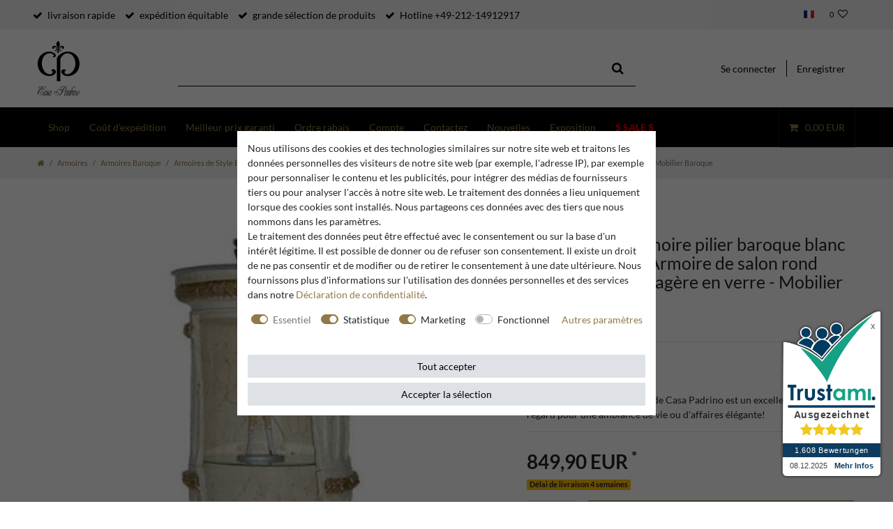

--- FILE ---
content_type: image/svg+xml
request_url: https://cdn02.plentymarkets.com/vji7b8phcm0f/frontend/CasaPadrino/footer/spedition.svg
body_size: 617
content:
<svg xmlns="http://www.w3.org/2000/svg" viewBox="0 0 124.92 92.94"><title>Element 150</title><g id="Ebene_2" data-name="Ebene 2"><g id="Ebene_1-2" data-name="Ebene 1"><path d="M15,.5h94.91a14.59,14.59,0,0,1,14.5,14.69V77.76a14.59,14.59,0,0,1-14.5,14.68H15A14.6,14.6,0,0,1,.5,77.76V15.19A14.6,14.6,0,0,1,15,.5Z" style="fill:#fff;stroke:#000;stroke-miterlimit:10"/><path d="M25.11,26.29,24.87,64.6H31.3c0-.16,0-.32,0-.49a7.32,7.32,0,0,1,14.63,0c0,.17,0,.33,0,.49H70.64V26.29Z"/><circle cx="38.6" cy="64.11" r="5.72"/><circle cx="86.9" cy="64.11" r="5.72"/><path d="M89.19,33.28H73.53V64.35h5.93c0-.07,0-.14,0-.21a7.32,7.32,0,0,1,14.64,0,1.49,1.49,0,0,1,0,.21h8.61V50.62Z"/><polygon points="76.33 36.39 76.33 46.88 94.93 46.88 86.82 36.38 76.33 36.39" style="fill:#fff"/></g></g></svg>